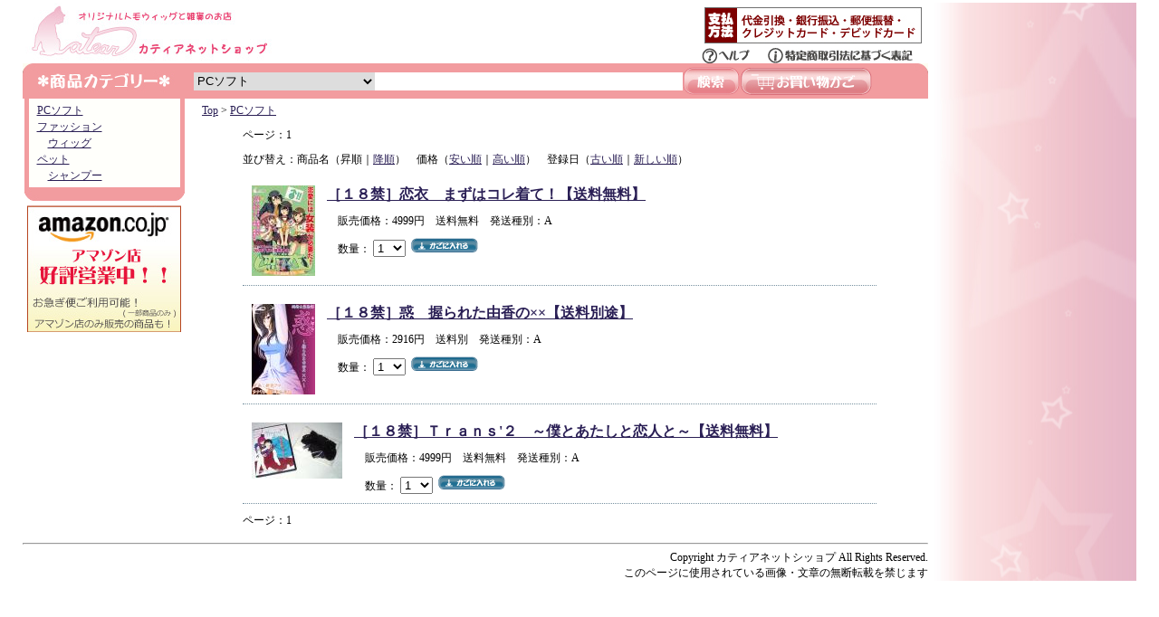

--- FILE ---
content_type: text/html; charset=UTF-8
request_url: http://shop.catear.info/list/?key=&cat=5&sort=1&canid=mtgim0eo4tqtu9lfc2bmjmau25
body_size: 7206
content:
<!DOCTYPE html PUBLIC "-//W3C//DTD XHTML 1.0 Transitional//EN" "http://www.w3.org/TR/xhtml1/DTD/xhtml1-transitional.dtd">
<html xmlns="http://www.w3.org/1999/xhtml">
<head>
<meta http-equiv="Content-Type" content="text/html; charset=utf-8" />
<title>カティアネットシッョプ PCソフトカテゴリ</title>
<link href="https://shop.catear.info/ct/common/common.css" rel="stylesheet" type="text/css" />
<link href="https://shop.catear.info/ct/list/list.css" rel="stylesheet" type="text/css" />
</head>
<body>

<div id='base'>

<div id='logomenu'>
<a href='/?canid=3mh06ufmqprj02scrvu7lc9un6'><img src="https://shop.catear.info/ct/common/logo.jpg" /></a>

<!--

<a href='/list/?key=%E6%9C%80%E5%AE%89%E4%BE%A1%E6%A0%BC%E3%81%AB%E6%8C%91%E6%88%A6%EF%BC%81&canid=3mh06ufmqprj02scrvu7lc9un6'><img src="/banner/challenge.jpg" id='shippingbtn' /></a>
<a href='/help/?canid=3mh06ufmqprj02scrvu7lc9un6#shipping'><img src="/banner/souryoumuryou.jpg" id='shippingbtn' /></a>
<a href='/list/?key=%E6%9D%B1%E6%B4%8B%E7%B4%A1%E7%B4%A0%E6%9D%90&canid=3mh06ufmqprj02scrvu7lc9un6'><img src="/banner/osusume_summer.jpg" id='osusumebtn' /></a>
<a href='/help/?canid=3mh06ufmqprj02scrvu7lc9un6#shipping'><img src="https://shop.catear.info/ct/common/bt_shipping.jpg" id='shippingbtn' /></a>
-->
<a href='/help/?canid=3mh06ufmqprj02scrvu7lc9un6'><img src="https://shop.catear.info/ct/common/bt_help.jpg" id='helpbtn' /></a>
<a href='/help/?canid=3mh06ufmqprj02scrvu7lc9un6#low'><img src="https://shop.catear.info/ct/common/bt_low.jpg" id='lowbtn' /></a>
<img src="/banner/pay.jpg" id='pay' />
</div>

<div id='headmenu'>
<form action='/list/' method='get'><input type="hidden" name="canid" value="3mh06ufmqprj02scrvu7lc9un6" />
<select name='cat' id='catsel'>
<option value="">すべて</option><option value="5" selected>PCソフト</option><option value="1" >ファッション</option><option value="2" >　ウィッグ</option><option value="3" >ペット</option><option value="4" >　シャンプー</option>
</select>
<input type="text" name='key' value='' id='keyword' />
<input type="image" src='https://shop.catear.info/ct/common/bt_search.jpg' id='search' />
</form>
<a href='/cart/?canid=3mh06ufmqprj02scrvu7lc9un6'><img src='https://shop.catear.info/ct/common/bt_cart.jpg' id='cart' /></a>
</div>
<div id='catmenu'>
<div id="cateach">
<a href="/list/?cat=5&canid=3mh06ufmqprj02scrvu7lc9un6">PCソフト</a><br /><a href="/list/?cat=1&canid=3mh06ufmqprj02scrvu7lc9un6">ファッション</a><br />　<a href="/list/?cat=2&canid=3mh06ufmqprj02scrvu7lc9un6">ウィッグ</a><br /><a href="/list/?cat=3&canid=3mh06ufmqprj02scrvu7lc9un6">ペット</a><br />　<a href="/list/?cat=4&canid=3mh06ufmqprj02scrvu7lc9un6">シャンプー</a><br />
</div>
<div id='catunder'>
</div>
<div id='amashop'>
<a href='http://www.amazon.co.jp/gp/redirect.html?ie=UTF8&location=http%3A%2F%2Fwww.amazon.co.jp%2Fgp%2Fbrowse.html%3Fie%3DUTF8%26marketplaceID%3DA1VC38T7YXB528%26me%3DA24SPGB1539GSU&tag=canitz-22&linkCode=ur2&camp=247&creative=1211'><img src="/banner/amazonshop.jpg" /></a>
</div>
</div>



<div id='mcontents'>
<div id='navilink'>
<a href="https://shop.catear.info/">Top</a>&nbsp;>&nbsp;<a href="/list/?cat=5&canid=3mh06ufmqprj02scrvu7lc9un6">PCソフト</a><br />
</div>
<div id='substance'>
<div id="pagelink">
ページ：1<br />
</div>
並び替え：商品名（昇順｜<a href="?key=&cat=5&sort=2&canid=3mh06ufmqprj02scrvu7lc9un6">降順</a>）　価格（<a href="?key=&cat=5&sort=3&canid=3mh06ufmqprj02scrvu7lc9un6">安い順</a>｜<a href="?key=&cat=5&sort=4&canid=3mh06ufmqprj02scrvu7lc9un6">高い順</a>）　登録日（<a href="?key=&cat=5&sort=5&canid=3mh06ufmqprj02scrvu7lc9un6">古い順</a>｜<a href="?key=&cat=5&sort=6&canid=3mh06ufmqprj02scrvu7lc9un6">新しい順</a>）

<div id='item'>
<div id='img100'>
<a href="/detail/?id=ct000300gs00&canid=3mh06ufmqprj02scrvu7lc9un6"><img src="https://shop.catear.info/img/ct000300gs00_1s100.jpg" /></a><br />
</div>
<div id='itemData'>
<div id='itemTitle'><a href="/detail/?id=ct000300gs00&canid=3mh06ufmqprj02scrvu7lc9un6">［１８禁］恋衣　まずはコレ着て！【送料無料】</a></div>

<div id='itemPrice'>販売価格：4999円　送料無料　発送種別：A</div>
<form action="/cart/" method="post"><input type="hidden" name="canid" value="3mh06ufmqprj02scrvu7lc9un6" />
<div id="tocart">
数量：
<select name='addcartct000300gs00'>
<option value="1">1</option>
<option value="2">2</option>
<option value="3">3</option>
<option value="4">4</option>
<option value="5">5</option>
<option value="6">6</option>
<option value="7">7</option>
<option value="8">8</option>
<option value="9">9</option>
<option value="10">10</option>
</select>&nbsp;
<input type="image" src="https://shop.catear.info/ct/list/bt_cart.jpg" />
</div>


</form>
</div>
</div>
<div id='item'>
<div id='img100'>
<a href="/detail/?id=ct000400gs00&canid=3mh06ufmqprj02scrvu7lc9un6"><img src="https://shop.catear.info/img/ct000400gs00_1s100.jpg" /></a><br />
</div>
<div id='itemData'>
<div id='itemTitle'><a href="/detail/?id=ct000400gs00&canid=3mh06ufmqprj02scrvu7lc9un6">［１８禁］惑　握られた由香の××【送料別途】</a></div>

<div id='itemPrice'>販売価格：2916円　送料別　発送種別：A</div>
<form action="/cart/" method="post"><input type="hidden" name="canid" value="3mh06ufmqprj02scrvu7lc9un6" />
<div id="tocart">
数量：
<select name='addcartct000400gs00'>
<option value="1">1</option>
<option value="2">2</option>
<option value="3">3</option>
<option value="4">4</option>
<option value="5">5</option>
<option value="6">6</option>
<option value="7">7</option>
<option value="8">8</option>
<option value="9">9</option>
<option value="10">10</option>
</select>&nbsp;
<input type="image" src="https://shop.catear.info/ct/list/bt_cart.jpg" />
</div>


</form>
</div>
</div>
<div id='item'>
<div id='img100'>
<a href="/detail/?id=ct000140gs00&canid=3mh06ufmqprj02scrvu7lc9un6"><img src="https://shop.catear.info/img/ct000140gs00_1s100.jpg" /></a><br />
</div>
<div id='itemData'>
<div id='itemTitle'><a href="/detail/?id=ct000140gs00&canid=3mh06ufmqprj02scrvu7lc9un6">［１８禁］Ｔｒａｎｓ'２　～僕とあたしと恋人と～【送料無料】</a></div>

<div id='itemPrice'>販売価格：4999円　送料無料　発送種別：A</div>
<form action="/cart/" method="post"><input type="hidden" name="canid" value="3mh06ufmqprj02scrvu7lc9un6" />
<div id="tocart">
数量：
<select name='addcartct000140gs00'>
<option value="1">1</option>
<option value="2">2</option>
<option value="3">3</option>
<option value="4">4</option>
<option value="5">5</option>
<option value="6">6</option>
<option value="7">7</option>
<option value="8">8</option>
<option value="9">9</option>
<option value="10">10</option>
</select>&nbsp;
<input type="image" src="https://shop.catear.info/ct/list/bt_cart.jpg" />
</div>


</form>
</div>
</div>
<div id="pagelink">
ページ：1<br />
</div>

</div>
</div>

<div id='copyright'>
<hr>
Copyright カティアネットシッョプ All Rights Reserved.<br />
このページに使用されている画像・文章の無断転載を禁じます<br />
</div>


</div>

</body>
</html>



--- FILE ---
content_type: text/css
request_url: https://shop.catear.info/ct/list/list.css
body_size: 1166
content:
@charset "utf-8";

div#pagelink
{
	position:relative;
	margin:10px auto;
}

div#item
{
	position:relative;
	width:100%;
	border-bottom:dotted 1px #7791A0;
	padding:10px auto;
	margin:10px auto;
	
}

div#img100
{
	position:relative;
	vertical-align:top;
	margin:10px;
	display:inline-block;
	/display: inline;
	/zoom: 1;


}

div#itemData
{
	position:relative;
	vertical-align:top;
	margin:10px auto;
	display:inline-block;
	/display: inline;
	/zoom: 1;
	width:550px;

}

div#itemTitle
{
	font-size:16px;
	font-weight:bold;
}

div#itemPrice
{
	position:relative;
	top:10px;
	left:1em;
	margin-bottom:10px;
}

div#tocart
{
	position:relative;
	top:10px;
	left:1em;
	margin-bottom:10px;
}

div#nosale
{
	position:relative;
	top:10px;
	left:1em;
	margin-bottom:10px;
	font-size:14px;
	font-weight:bold;
	width:100%;
	color:#444444;
}

div#pr
{
	margin:10px auto;
}

div#pritem
{
	position:relative;
	vertical-align:top;
	margin:10px 10px;
	width:110px;
	display:inline-block;
	/display: inline;
	/zoom: 1;
}

div#pritem div#pritemimg
{
	height:110px;
	text-align:center;
}
